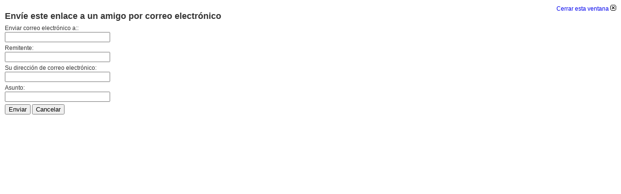

--- FILE ---
content_type: text/html; charset=utf-8
request_url: http://administraciondigital.es/index.php?option=com_mailto&tmpl=component&link=aHR0cDovL2FkbWluaXN0cmFjaW9uZGlnaXRhbC5lcy9pbmRleC5waHA/b3B0aW9uPWNvbV9rMiZ2aWV3PWl0ZW0maWQ9NDU4OmxlLWdvbGYtbmF0aW9uYWwmSXRlbWlkPTEw
body_size: 1566
content:
<!DOCTYPE html PUBLIC "-//W3C//DTD XHTML 1.0 Transitional//EN" "http://www.w3.org/TR/xhtml1/DTD/xhtml1-transitional.dtd">
<html xmlns="http://www.w3.org/1999/xhtml" xml:lang="es-es" lang="es-es" dir="ltr">
<head>
	  <meta http-equiv="content-type" content="text/html; charset=utf-8" />
  <meta name="robots" content="index, follow" />
  <meta name="keywords" content="Administración digital" />
  <meta name="description" content="Diario digital de la Asociación de Antiguos alumnos del INAP de España" />
  <meta name="generator" content="Joomla! 1.5 - Open Source Content Management" />
  <title>administraciondigital.es</title>
  <link href="/templates/gk_twn/favicon.ico" rel="shortcut icon" type="image/x-icon" />
  <link rel="stylesheet" href="/media/system/css/modal.css" type="text/css" />
  <link rel="stylesheet" href="http://administraciondigital.es/components/com_k2/css/k2.css" type="text/css" />
  <script type="text/javascript" src="/media/system/js/mootools.js"></script>
  <script type="text/javascript" src="/media/system/js/modal.js"></script>
  <script type="text/javascript" src="http://administraciondigital.es/components/com_k2/js/k2.js"></script>
  <script type="text/javascript">

		window.addEvent('domready', function() {

			SqueezeBox.initialize({});

			$$('a.modal').each(function(el) {
				el.addEvent('click', function(e) {
					new Event(e).stop();
					SqueezeBox.fromElement(el);
				});
			});
		});var K2RatingURL = 'http://administraciondigital.es/';
  </script>
  <!--[if IE 7]><link href="http://administraciondigital.es/components/com_k2/css/k2_ie7.css" rel="stylesheet" type="text/css" /><![endif]-->
  <!--[if lte IE 6]><link href="http://administraciondigital.es/components/com_k2/css/k2_ie6.css" rel="stylesheet" type="text/css" /><![endif]-->

	<link rel="stylesheet" href="/templates/rhuk_milkyway/css/template.css" type="text/css" />

</head>
<body class="contentpane">
	
	<script language="javascript" type="text/javascript">
<!--
	function submitbutton(pressbutton) {
	    var form = document.mailtoForm;

		// do field validation
		if (form.mailto.value == "" || form.from.value == "") {
			alert( 'Por favor, introduzca una dirección de correo electrónico válida' );
			return false;
		}
		form.submit();
	}
-->
</script>

<form action="http://administraciondigital.es/index.php" name="mailtoForm" method="post">

<div style="padding: 10px;">
	<div style="text-align:right">
		<a href="javascript: void window.close()">
			Cerrar esta ventana <img src="http://administraciondigital.es/components/com_mailto/assets/close-x.png" border="0" alt="" title="" /></a>
	</div>

	<div class="componentheading">
		Envíe este enlace a un amigo por correo electrónico	</div>

	<p>
		Enviar correo electrónico a::
		<br />
		<input type="text" name="mailto" class="inputbox" size="25" value=""/>
	</p>

	<p>
		Remitente:
		<br />
		<input type="text" name="sender" class="inputbox" value="" size="25" />
	</p>

	<p>
		Su dirección de correo electrónico:
		<br />
		<input type="text" name="from" class="inputbox" value="" size="25" />
	</p>

	<p>
		Asunto:
		<br />
		<input type="text" name="subject" class="inputbox" value="" size="25" />
	</p>

	<p>
		<button class="button" onclick="return submitbutton('send');">
			Enviar		</button>
		<button class="button" onclick="window.close();return false;">
			Cancelar		</button>
	</p>
</div>

	<input type="hidden" name="layout" value="default" />
	<input type="hidden" name="option" value="com_mailto" />
	<input type="hidden" name="task" value="send" />
	<input type="hidden" name="tmpl" value="component" />
	<input type="hidden" name="link" value="aHR0cDovL2FkbWluaXN0cmFjaW9uZGlnaXRhbC5lcy9pbmRleC5waHA/b3B0aW9uPWNvbV9rMiZ2aWV3PWl0ZW0maWQ9NDU4OmxlLWdvbGYtbmF0aW9uYWwmSXRlbWlkPTEw" />
	<input type="hidden" name="941498d41f4a692182ad4ff9e038a6ff" value="1" /></form>

</body>
</html>
